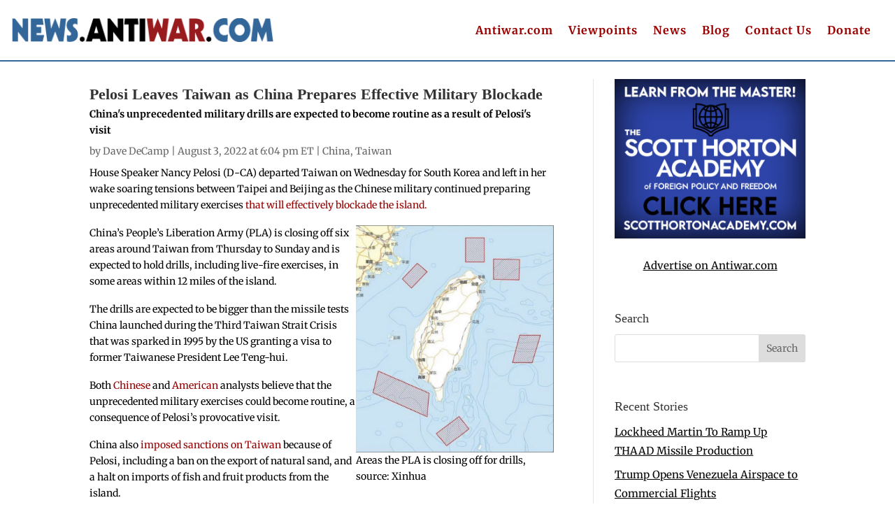

--- FILE ---
content_type: text/html; charset=utf-8
request_url: https://disqus.com/embed/comments/?base=default&f=antiwar-news&t_i=120663%20https%3A%2F%2Fnews.antiwar.com%2F%3Fp%3D120663&t_u=https%3A%2F%2Fnews.antiwar.com%2F2022%2F08%2F03%2Fpelosi-leaves-taiwan-as-china-prepares-effective-military-blockade%2F&t_e=Pelosi%20Leaves%20Taiwan%20as%20China%20Prepares%20Effective%20Military%20Blockade&t_d=Pelosi%20Leaves%20Taiwan%20as%20China%20Prepares%20Effective%20Military%20Blockade&t_t=Pelosi%20Leaves%20Taiwan%20as%20China%20Prepares%20Effective%20Military%20Blockade&s_o=default
body_size: 6003
content:
<!DOCTYPE html>

<html lang="en" dir="ltr" class="not-supported type-">

<head>
    <title>Disqus Comments</title>

    
    <meta name="viewport" content="width=device-width, initial-scale=1, maximum-scale=1, user-scalable=no">
    <meta http-equiv="X-UA-Compatible" content="IE=edge"/>

    <style>
        .alert--warning {
            border-radius: 3px;
            padding: 10px 15px;
            margin-bottom: 10px;
            background-color: #FFE070;
            color: #A47703;
        }

        .alert--warning a,
        .alert--warning a:hover,
        .alert--warning strong {
            color: #A47703;
            font-weight: bold;
        }

        .alert--error p,
        .alert--warning p {
            margin-top: 5px;
            margin-bottom: 5px;
        }
        
        </style>
    
    <style>
        
        html, body {
            overflow-y: auto;
            height: 100%;
        }
        

        #error {
            display: none;
        }

        .clearfix:after {
            content: "";
            display: block;
            height: 0;
            clear: both;
            visibility: hidden;
        }

        
    </style>

</head>
<body>
    

    
    <div id="error" class="alert--error">
        <p>We were unable to load Disqus. If you are a moderator please see our <a href="https://docs.disqus.com/help/83/"> troubleshooting guide</a>. </p>
    </div>

    
    <script type="text/json" id="disqus-forumData">{"session":{"canModerate":false,"audienceSyncVerified":false,"canReply":true,"mustVerify":false,"recaptchaPublicKey":"6LfHFZceAAAAAIuuLSZamKv3WEAGGTgqB_E7G7f3","mustVerifyEmail":false},"forum":{"aetBannerConfirmation":null,"founder":"403404638","twitterName":"","commentsLinkOne":"1 Comment","guidelines":null,"disableDisqusBrandingOnPolls":false,"commentsLinkZero":"0 Comments","disableDisqusBranding":false,"id":"antiwar-news","createdAt":"2008-06-13T00:28:53.489478","category":"News","aetBannerEnabled":false,"aetBannerTitle":null,"raw_guidelines":null,"initialCommentCount":null,"votingType":null,"daysUnapproveNewUsers":null,"installCompleted":true,"moderatorBadgeText":"","commentPolicyText":null,"aetEnabled":false,"channel":null,"sort":4,"description":null,"organizationHasBadges":true,"newPolicy":true,"raw_description":null,"customFont":null,"language":"en","adsReviewStatus":1,"commentsPlaceholderTextEmpty":null,"daysAlive":0,"forumCategory":{"date_added":"2016-01-28T01:54:31","id":7,"name":"News"},"linkColor":null,"colorScheme":"auto","pk":"18764","commentsPlaceholderTextPopulated":null,"permissions":{},"commentPolicyLink":null,"aetBannerDescription":null,"favicon":{"permalink":"https://disqus.com/api/forums/favicons/antiwar-news.jpg","cache":"//a.disquscdn.com/1768293611/images/favicon-default.png"},"name":"News from Antiwar.com","commentsLinkMultiple":"{num} Comments","settings":{"threadRatingsEnabled":false,"adsDRNativeEnabled":false,"behindClickEnabled":false,"disable3rdPartyTrackers":true,"adsVideoEnabled":false,"adsProductVideoEnabled":false,"adsPositionBottomEnabled":false,"ssoRequired":false,"contextualAiPollsEnabled":false,"unapproveLinks":false,"adsPositionRecommendationsEnabled":false,"adsEnabled":false,"adsProductLinksThumbnailsEnabled":false,"hasCustomAvatar":false,"organicDiscoveryEnabled":false,"adsProductDisplayEnabled":false,"adsProductLinksEnabled":false,"audienceSyncEnabled":false,"threadReactionsEnabled":false,"linkAffiliationEnabled":false,"adsPositionAiPollsEnabled":false,"disableSocialShare":false,"adsPositionTopEnabled":false,"adsProductStoriesEnabled":false,"sidebarEnabled":false,"adultContent":false,"allowAnonVotes":false,"gifPickerEnabled":true,"mustVerify":true,"badgesEnabled":false,"mustVerifyEmail":true,"allowAnonPost":false,"unapproveNewUsersEnabled":false,"mediaembedEnabled":true,"aiPollsEnabled":false,"userIdentityDisabled":false,"adsPositionPollEnabled":false,"discoveryLocked":false,"validateAllPosts":false,"adsSettingsLocked":false,"isVIP":false,"adsPositionInthreadEnabled":false},"organizationId":4909346,"typeface":"auto","url":"https://news.antiwar.com","daysThreadAlive":0,"avatar":{"small":{"permalink":"https://disqus.com/api/forums/avatars/antiwar-news.jpg?size=32","cache":"//a.disquscdn.com/1768293611/images/noavatar32.png"},"large":{"permalink":"https://disqus.com/api/forums/avatars/antiwar-news.jpg?size=92","cache":"//a.disquscdn.com/1768293611/images/noavatar92.png"}},"signedUrl":"https://disq.us/?url=https%3A%2F%2Fnews.antiwar.com&key=OCj6rwOEGA3FCwOyY5qLMA"}}</script>

    <div id="postCompatContainer"><div class="comment__wrapper"><div class="comment__name clearfix"><img class="comment__avatar" src="//a.disquscdn.com/1768293611/images/noavatar92.png" width="32" height="32" /><strong><a href="">Doom Sternz</a></strong> &bull; 3 years ago
        </div><div class="comment__content"><p>Taiwan is legally a part of China. The United States also recognises Taiwan as part of China.</p><p>On the US Department of State website they write, “We oppose any unilateral changes to the status quo from either side; we do not support Taiwan independence.”</p><p>It is the United States who is in violation of international and US law.</p><p>CNN writes “US Navy Destroyer enters Chinese-claimed waters for third time in a week."</p><p>Chinese claimed waters? The US Department of State recognises Taiwan as part of China. CNN headline is an outright lie as is most of the MSM articles.</p><p>It is these MSM lies that lead to war in Europe. And is taking us to war in Asia.</p></div></div><div class="comment__wrapper"><div class="comment__name clearfix"><img class="comment__avatar" src="//a.disquscdn.com/1768293611/images/noavatar92.png" width="32" height="32" /><strong><a href="">jake</a></strong> &bull; 3 years ago
        </div><div class="comment__content"><p>It not for the US to recognize or not recognize.It is up to the people of Taiwan to live as they choose.</p></div></div><div class="comment__wrapper"><div class="comment__name clearfix"><img class="comment__avatar" src="https://c.disquscdn.com/uploads/users/13396/6018/avatar92.jpg?1417397179" width="32" height="32" /><strong><a href="">john</a></strong> &bull; 3 years ago
        </div><div class="comment__content"><p>I would call a mainland invasion of the island a change in the status quo</p></div></div><div class="comment__wrapper"><div class="comment__name clearfix"><img class="comment__avatar" src="//a.disquscdn.com/1768293611/images/noavatar92.png" width="32" height="32" /><strong><a href="">pal_2002</a></strong> &bull; 3 years ago
        </div><div class="comment__content"><p>Pelosi - the gift that you never wanted that keeps on giving. Let's hope no one overreacts in the next couple of days with these military exercises and we get into the shooting war that's still very much possible thanks to near Nance's completely unnecessary provocation trip.</p></div></div><div class="comment__wrapper"><div class="comment__name clearfix"><img class="comment__avatar" src="https://c.disquscdn.com/uploads/users/361/258/avatar92.jpg?1316118873" width="32" height="32" /><strong><a href="">Garrett Connelly</a></strong> &bull; 3 years ago
        </div><div class="comment__content"><p>The US does not support democracies, it destroys democracies however it can, including in the US itself.</p></div></div><div class="comment__wrapper"><div class="comment__name clearfix"><img class="comment__avatar" src="https://c.disquscdn.com/uploads/users/22848/6363/avatar92.jpg?1769772434" width="32" height="32" /><strong><a href="">Duane Angell</a></strong> &bull; 3 years ago
        </div><div class="comment__content"><p>I like the way South Korea's President Yoon handled this.  He went on vacation and declined to meet with Pelosi.</p><p>Pelosi supported the Chips legislation that would jump-start the US semiconductor industry.  Presumably, that will be seen as an attack on Taiwan's semiconductor industry, which currently holds 2/3 of the global market.  I can't imagine that her visit was welcomed even in Taiwan.</p></div></div><div class="comment__wrapper"><div class="comment__name clearfix"><img class="comment__avatar" src="//a.disquscdn.com/1768293611/images/noavatar92.png" width="32" height="32" /><strong><a href="">Doom Sternz</a></strong> &bull; 3 years ago
        </div><div class="comment__content"><p>Russia has formally accused the USA of spreading Corona and Monkey Pox viruses in Ukraine. The information they recovered in Rubizhne has detailed the testing of civilians in the region.</p><p>According to this data the USA is responsible for creating and spreading both viruses. Its time to start crimes against humanity tribunals in the Hague.</p></div></div><div class="comment__wrapper"><div class="comment__name clearfix"><img class="comment__avatar" src="https://c.disquscdn.com/uploads/users/28647/973/avatar92.jpg?1652804841" width="32" height="32" /><strong><a href="">LemonyAlpaca</a></strong> &bull; 3 years ago
        </div><div class="comment__content"><p>I mean, I can accuse you of kicking my dog, too, but it doesn’t mean it’s true.</p></div></div><div class="comment__wrapper"><div class="comment__name clearfix"><img class="comment__avatar" src="https://c.disquscdn.com/uploads/users/4491/6687/avatar92.jpg?1767280096" width="32" height="32" /><strong><a href="">netman</a></strong> &bull; 3 years ago
        </div><div class="comment__content"><p>Visiting Taiwan was Not enough provocation from Nancy, she now intends to visit DMZ on North Korea border...!</p></div></div><div class="comment__wrapper"><div class="comment__name clearfix"><img class="comment__avatar" src="https://c.disquscdn.com/uploads/users/1171/454/avatar92.jpg?1573566808" width="32" height="32" /><strong><a href="">Donna Volatile</a></strong> &bull; 3 years ago
        </div><div class="comment__content"><p>I am a person of peace but if I could have Nancy for five minutes, I'd give her a completely new hairdo (which she desperately needs)...</p></div></div><div class="comment__wrapper"><div class="comment__name clearfix"><img class="comment__avatar" src="https://c.disquscdn.com/uploads/users/4491/6687/avatar92.jpg?1767280096" width="32" height="32" /><strong><a href="">netman</a></strong> &bull; 3 years ago
        </div><div class="comment__content"><p>She looks good bald…! Matches her arrogance and artificial toughness…!</p></div></div><div class="comment__wrapper"><div class="comment__name clearfix"><img class="comment__avatar" src="https://c.disquscdn.com/uploads/users/28647/973/avatar92.jpg?1652804841" width="32" height="32" /><strong><a href="">LemonyAlpaca</a></strong> &bull; 3 years ago
        </div><div class="comment__content"><p>Are you getting all your news from OANN or something? The DMZ is a major tourist attraction and receives over 1 million visitors a year. There is nothing special or provocative about visiting it.</p><p>Obama has been there, and Reagan, and Clinton, and Trump, and GWB.</p></div></div><div class="comment__wrapper"><div class="comment__name clearfix"><img class="comment__avatar" src="https://c.disquscdn.com/uploads/users/4491/6687/avatar92.jpg?1767280096" width="32" height="32" /><strong><a href="">netman</a></strong> &bull; 3 years ago
        </div><div class="comment__content"><p>But Pelosi is NOT a tourist, get it...!</p></div></div><div class="comment__wrapper"><div class="comment__name clearfix"><img class="comment__avatar" src="https://c.disquscdn.com/uploads/users/28647/973/avatar92.jpg?1652804841" width="32" height="32" /><strong><a href="">LemonyAlpaca</a></strong> &bull; 3 years ago
        </div><div class="comment__content"><p>Neither were GWB, Reagan, Clinton or Obama. Get it?</p></div></div><div class="comment__wrapper"><div class="comment__name clearfix"><img class="comment__avatar" src="https://c.disquscdn.com/uploads/users/4491/6687/avatar92.jpg?1767280096" width="32" height="32" /><strong><a href="">netman</a></strong> &bull; 3 years ago
        </div><div class="comment__content"><p>Yup…! That’s the exact reason they shouldn’t have visited the area which is a provocation pointed at North Korea! I have been there myself… it is a small building museum like on top of a hill with views of the zone to the north, nothing else to see there…!</p></div></div><div class="comment__wrapper"><div class="comment__name clearfix"><img class="comment__avatar" src="https://c.disquscdn.com/uploads/users/78/9740/avatar92.jpg?1750568426" width="32" height="32" /><strong><a href="">Richard Steven Hack</a></strong> &bull; 3 years ago
        </div><div class="comment__content"><p>Andrei Martyanov's video today explains his view that China "blinked" over Taiwan. The primary reason is that China is aware of its one (or perhaps two) main weaknesses: 1) a relative weakness in navies, and 2) especially in nuclear submarines.  Definitely worth the listen.</p><p>China and Mixed Bag.<br><a href="https://disq.us/url?url=https%3A%2F%2Fwww.youtube.com%2Fwatch%3Fv%3DJiqmKYQLJWA%3A1wmFQDc4poec8SdlC7FsFEo46TA&amp;cuid=18764" rel="nofollow noopener" target="_blank" title="https://www.youtube.com/watch?v=JiqmKYQLJWA">https://www.youtube.com/wat...</a></p></div></div><div class="comment__wrapper"><div class="comment__name clearfix"><img class="comment__avatar" src="//a.disquscdn.com/1768293611/images/noavatar92.png" width="32" height="32" /><strong><a href="">Skywalker</a></strong> &bull; 3 years ago
        </div><div class="comment__content"><p>China didn't blink. They just didn't react stupidly like Putin did in Ukraine. China kept their eyes on the prize, which is unification with  Taiwan in the long term and  demonstrating China's strategic dominance of the South China Sea and the Taiwan Strait in the short term. A US official delivered a speech. In response the Chinese navy and air force demonstrated their capacity to operate in airspace and waters claimed by Taiwan with impunity. Pelosi blew hot air. The Chinese responded by demonstrating that they can blockade or invade Taiwan whenever they choose. And there is nothing the US can do to stop them. Pelosi's visit just drew attention to the inability o the US to support its client states and allies in the Far East.</p></div></div><div class="comment__wrapper"><div class="comment__name clearfix"><img class="comment__avatar" src="//a.disquscdn.com/1768293611/images/noavatar92.png" width="32" height="32" /><strong><a href="">Guest</a></strong> &bull; 3 years ago
        </div><div class="comment__content"></div></div><div class="comment__wrapper"><div class="comment__name clearfix"><img class="comment__avatar" src="//a.disquscdn.com/1768293611/images/noavatar92.png" width="32" height="32" /><strong><a href="">Guest</a></strong> &bull; 3 years ago
        </div><div class="comment__content"></div></div><div class="comment__wrapper"><div class="comment__name clearfix"><img class="comment__avatar" src="https://c.disquscdn.com/uploads/users/37141/4657/avatar92.jpg?1646529968" width="32" height="32" /><strong><a href="">A.z</a></strong> &bull; 3 years ago
        </div><div class="comment__content"><p>I just made a lot of assumptions based not an .is domain that I assumed was an Israeli domain.  So egg on my face but I still think he is a moron. Most of the people demolishing the prevailing narrative like the guy running moa is smart as hell but some r just producing hot air</p></div></div><div class="comment__wrapper"><div class="comment__name clearfix"><img class="comment__avatar" src="https://c.disquscdn.com/uploads/users/11667/5308/avatar92.jpg?1410233843" width="32" height="32" /><strong><a href="">Thomas Malthaus</a></strong> &bull; 3 years ago
        </div><div class="comment__content"><p><a href="https://disq.us/url?url=https%3A%2F%2Fsmoothiex12.blogspot.com%2F%3AJc5K216-fD2Mu2CBqR2zvi2yiWs&amp;cuid=18764" rel="nofollow noopener" target="_blank" title="https://smoothiex12.blogspot.com/">https://smoothiex12.blogspo...</a></p></div></div><div class="comment__wrapper"><div class="comment__name clearfix"><img class="comment__avatar" src="https://c.disquscdn.com/uploads/users/78/9740/avatar92.jpg?1750568426" width="32" height="32" /><strong><a href="">Richard Steven Hack</a></strong> &bull; 3 years ago
        </div><div class="comment__content"><p>You're the only moron.</p></div></div><div class="comment__wrapper"><div class="comment__name clearfix"><img class="comment__avatar" src="https://c.disquscdn.com/uploads/users/28647/973/avatar92.jpg?1652804841" width="32" height="32" /><strong><a href="">LemonyAlpaca</a></strong> &bull; 3 years ago
        </div><div class="comment__content"><p>After their defeat by Mao, the Kuomintang fled to Taiwan and established the current government in 1949. Frankly, if China hasn’t started a war over Taiwan in the past 83 years, Pelosi’s visit isn’t  going to do it now. It’s just more saber-rattling from China.</p></div></div><div class="comment__wrapper"><div class="comment__name clearfix"><img class="comment__avatar" src="//a.disquscdn.com/1768293611/images/noavatar92.png" width="32" height="32" /><strong><a href="">Skywalker</a></strong> &bull; 3 years ago
        </div><div class="comment__content"><p>China had the capacity to invade Taiwan for over 50 years. But peace has been good for the Chinese people and their economy. Xi is not Putin and won't jeopardize China's economic miracle by going to war over territory or supporting an occupation.</p><p>Actually it is amusing that the biggest military conflict China has been involved in in recent decades has been its border dispute with India in the Himalayas. The Indians and Chinese agreed to refrain from using live fire against each other. Until a few months ago the two armies fought each other with snowballs and rocks until India accused China of unfairly escalating the conflict by using iron bars with spiked tips.</p></div></div><div class="comment__wrapper"><div class="comment__name clearfix"><img class="comment__avatar" src="https://c.disquscdn.com/uploads/users/28647/973/avatar92.jpg?1652804841" width="32" height="32" /><strong><a href="">LemonyAlpaca</a></strong> &bull; 3 years ago
        </div><div class="comment__content"><p>Precisely. They know they’re never getting Taiwan back, but they don’t want to appear weak by admitting it… So they just raise a fuss whenever anybody acknowledges Taiwan exists, to make sure we all remember that China still says it’s theirs.</p></div></div></div>


    <div id="fixed-content"></div>

    
        <script type="text/javascript">
          var embedv2assets = window.document.createElement('script');
          embedv2assets.src = 'https://c.disquscdn.com/embedv2/latest/embedv2.js';
          embedv2assets.async = true;

          window.document.body.appendChild(embedv2assets);
        </script>
    



    
</body>
</html>
